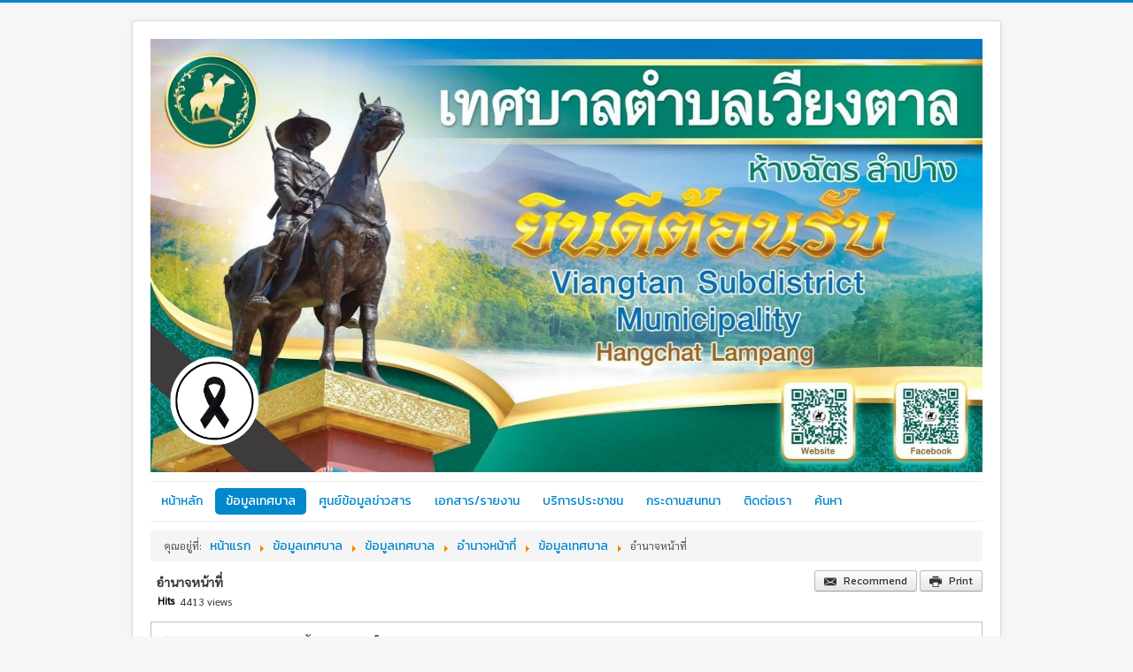

--- FILE ---
content_type: text/html; charset=utf-8
request_url: https://www.viangtan-sao.go.th/viangtan_new/index.php/municipality-detail/2020-11-03-03-44-44/authority
body_size: 11068
content:
<!DOCTYPE html>
<html lang="th-th" dir="ltr">
<head>
	<meta name="viewport" content="width=device-width, initial-scale=1.0" />
	<meta charset="utf-8" />
	<base href="https://www.viangtan-sao.go.th/viangtan_new/index.php/municipality-detail/2020-11-03-03-44-44/authority" />
	<meta name="keywords" content="เทศบาลตำบลเวียงตาล, เวียงตาล,อนุสาวรีย์เจ้าพ่อขุนตาน,พญาเบิก" />
	<meta name="author" content="Super User" />
	<meta name="description" content="เทศบาลตำบลเวียงตาล, เวียงตาล,อนุสาวรีย์เจ้าพ่อขุนตาน,พญาเบิก" />
	<meta name="generator" content="Joomla! - Open Source Content Management" />
	<title>ข้อมูลเทศบาล - อำนาจหน้าที่</title>
	<link href="https://www.viangtan-sao.go.th/viangtan_new/index.php/content_page/item/18-2020-11-04-06-38-26" rel="canonical" />
	<link href="/viangtan_new/templates/protostar/favicon.ico" rel="shortcut icon" type="image/vnd.microsoft.icon" />
	<link href="/viangtan_new/components/com_flexicontent/librairies/jquery/css/ui-lightness/jquery-ui-1.9.2.css" rel="stylesheet" />
	<link href="/viangtan_new/components/com_flexicontent/assets/css/flexicontent.css?f21c7049eae400c61f5a973941dbebe2" rel="stylesheet" />
	<link href="/viangtan_new/components/com_flexicontent/assets/css/j3x.css?f21c7049eae400c61f5a973941dbebe2" rel="stylesheet" />
	<link href="/viangtan_new/components/com_flexicontent/librairies/select2/select2.css?3.5.4" rel="stylesheet" />
	<link href="/viangtan_new/components/com_flexicontent/assets/css/fcvote.css?f21c7049eae400c61f5a973941dbebe2" rel="stylesheet" />
	<link href="/viangtan_new/components/com_flexicontent/librairies/bootstrap-toggle/css/bootstrap2-toggle.min.css" rel="stylesheet" />
	<link href="/viangtan_new/components/com_flexicontent/templates/First_article/css/item.css" rel="stylesheet" />
	<link href="/viangtan_new/components/com_flexicontent/assets/css/tabber.css?f21c7049eae400c61f5a973941dbebe2" rel="stylesheet" />
	<link href="/viangtan_new/media/com_jce/site/css/content.min.css?badb4208be409b1335b815dde676300e" rel="stylesheet" />
	<link href="/viangtan_new/templates/protostar/css/template.css?ffcf50ffc2d5d57fa219a5e60b650fef" rel="stylesheet" />
	<link href="https://fonts.googleapis.com/css?family=Sarabun" rel="stylesheet" />
	<link href="/viangtan_new/templates/protostar/css/user.css?ffcf50ffc2d5d57fa219a5e60b650fef" rel="stylesheet" />
	<link href="/viangtan_new/modules/mod_visitorcounter/css/visitorcounter.css" rel="stylesheet" />
	<style>

			/* This is via voting field parameter, please edit field configuration to override them */
			.voting-row div.fcvote.fcvote-box-main {
				line-height:24px!important;
			}
			.voting-row div.fcvote.fcvote-box-main > ul.fcvote_list {
				height:24px!important;
				width:120px!important;
			}
			.voting-row div.fcvote.fcvote-box-main > ul.fcvote_list > li.voting-links a,
			.voting-row div.fcvote.fcvote-box-main > ul.fcvote_list > li.current-rating {
				height:24px!important;
				line-height:24px!important;
			}
			.voting-row div.fcvote.fcvote-box-main > ul.fcvote_list,
			.voting-row div.fcvote.fcvote-box-main > ul.fcvote_list > li.voting-links a:hover,
			.voting-row div.fcvote.fcvote-box-main > ul.fcvote_list > li.current-rating {
				background-image:url(/viangtan_new/components/com_flexicontent/assets/images/star-medium.png)!important;
			}
			
			/* This is via voting field parameter, please edit field configuration to override them */
			.voting-row div.fcvote > ul.fcvote_list {
				height:24px!important;
				width:120px!important;
			}
			.voting-row div.fcvote > ul.fcvote_list > li.voting-links a,
			.voting-row div.fcvote > ul.fcvote_list > li.current-rating {
				height:24px!important;
				line-height:24px!important;
			}
			.voting-row div.fcvote > ul.fcvote_list,
			.voting-row div.fcvote > ul.fcvote_list > li.voting-links a:hover,
			.voting-row div.fcvote > ul.fcvote_list > li.current-rating {
				background-image:url(/viangtan_new/components/com_flexicontent/assets/images/star-medium.png)!important;
			}
			.voting-row div.fcvote ul.fcvote_list > .voting-links a.star1 { width: 20%!important; z-index: 6; }
.voting-row div.fcvote ul.fcvote_list > .voting-links a.star2 { width: 40%!important; z-index: 5; }
.voting-row div.fcvote ul.fcvote_list > .voting-links a.star3 { width: 60%!important; z-index: 4; }
.voting-row div.fcvote ul.fcvote_list > .voting-links a.star4 { width: 80%!important; z-index: 3; }
.voting-row div.fcvote ul.fcvote_list > .voting-links a.star5 { width: 100%!important; z-index: 2; }

	h1, h2, h3, h4, h5, h6, .site-title {
		font-family: 'Sarabun', sans-serif;
	}
	body.site {
		border-top: 3px solid #0088cc;
		background-color: #f4f6f7;
	}
	a {
		color: #0088cc;
	}
	.nav-list > .active > a,
	.nav-list > .active > a:hover,
	.dropdown-menu li > a:hover,
	.dropdown-menu .active > a,
	.dropdown-menu .active > a:hover,
	.nav-pills > .active > a,
	.nav-pills > .active > a:hover,
	.btn-primary {
		background: #0088cc;
	}
	</style>
	<script type="application/json" class="joomla-script-options new">{"csrf.token":"1b4ab2add2e5822b6c6661f90551f278","system.paths":{"root":"\/viangtan_new","base":"\/viangtan_new"},"joomla.jtext":{"FLEXI_FORM_IS_BEING_SUBMITTED":"Form is being submitted ...","FLEXI_LOADING":"loading","FLEXI_NOT_AN_IMAGE_FILE":"FLEXI_NOT_AN_IMAGE_FILE","FLEXI_IMAGE":"Image","FLEXI_LOADING_IMAGES":"FLEXI_LOADING_IMAGES","FLEXI_THUMBNAILS":"FLEXI_THUMBNAILS","FLEXI_NO_ITEMS_SELECTED":"FLEXI_NO_ITEMS_SELECTED","FLEXI_ARE_YOU_SURE":"FLEXI_ARE_YOU_SURE","FLEXI_APPLYING_FILTERING":"Applying Filtering","FLEXI_TYPE_TO_LIST":"... type to list","FLEXI_TYPE_TO_FILTER":" ... type to filter","FLEXI_UPDATING_CONTENTS":"Updating contents ...","FLEXI_YOUR_BROWSER_DOES_NOT_SUPPORT_AJAX":"Your browser does not support Ajax","FLEXI_ADDED_TO_YOUR_FAVOURITES":"Added to your favourites","FLEXI_YOU_NEED_TO_LOGIN":"You need to login to favour this item. It will be added to your personal Favourites list.","FLEXI_REMOVED_FROM_YOUR_FAVOURITES":"Removed from your favourites","FLEXI_USERS":"users","FLEXI_FAVOURE":"Add to favourites","FLEXI_REMOVE_FAVOURITE":"Remove from your favourites","FLEXI_FAVS_YOU_HAVE_SUBSCRIBED":"You have subscribed","FLEXI_FAVS_CLICK_TO_SUBSCRIBE":"Click to subscribe","FLEXI_TOTAL":"Total","FLEXI_PUBLISHED":"Published","FLEXI_UNPUBLISHED":"Unpublished","FLEXI_IN_PROGRESS":"In progress","FLEXI_PENDING":"Pending","FLEXI_TO_WRITE":"Draft","FLEXI_ARCHIVED":"Archived","FLEXI_TRASHED":"Trashed"}}</script>
	<script src="/viangtan_new/media/system/js/core.js?ffcf50ffc2d5d57fa219a5e60b650fef"></script>
	<script src="/viangtan_new/media/jui/js/jquery.min.js?ffcf50ffc2d5d57fa219a5e60b650fef"></script>
	<script src="/viangtan_new/media/jui/js/jquery-noconflict.js?ffcf50ffc2d5d57fa219a5e60b650fef"></script>
	<script src="/viangtan_new/media/jui/js/jquery-migrate.min.js?ffcf50ffc2d5d57fa219a5e60b650fef"></script>
	<script src="/viangtan_new/media/jui/js/jquery.ui.core.min.js?ffcf50ffc2d5d57fa219a5e60b650fef"></script>
	<script src="/viangtan_new/media/jui/js/jquery.ui.sortable.min.js?ffcf50ffc2d5d57fa219a5e60b650fef"></script>
	<script src="/viangtan_new/components/com_flexicontent/librairies/jquery/js/jquery-ui/jquery.ui.dialog.min.js"></script>
	<script src="/viangtan_new/components/com_flexicontent/librairies/jquery/js/jquery-ui/jquery.ui.menu.min.js"></script>
	<script src="/viangtan_new/components/com_flexicontent/librairies/jquery/js/jquery-ui/jquery.ui.autocomplete.min.js"></script>
	<script src="/viangtan_new/components/com_flexicontent/librairies/jquery/js/jquery-ui/jquery.ui.progressbar.min.js"></script>
	<script src="/viangtan_new/media/jui/js/bootstrap.min.js?ffcf50ffc2d5d57fa219a5e60b650fef"></script>
	<!--[if lte IE 11]><script src="/viangtan_new/media/system/js/polyfill.event.js?ffcf50ffc2d5d57fa219a5e60b650fef"></script><![endif]-->
	<!--[if lte IE 11]><script src="/viangtan_new/media/system/js/polyfill.classlist.js?ffcf50ffc2d5d57fa219a5e60b650fef"></script><![endif]-->
	<!--[if lte IE 11]><script src="/viangtan_new/media/system/js/polyfill.map.js?ffcf50ffc2d5d57fa219a5e60b650fef"></script><![endif]-->
	<script src="/viangtan_new/components/com_flexicontent/assets/js/flexi-lib.js?f21c7049eae400c61f5a973941dbebe2"></script>
	<script src="/viangtan_new/components/com_flexicontent/librairies/mousewheel/jquery.mousewheel.min.js"></script>
	<script src="/viangtan_new/components/com_flexicontent/librairies/select2/select2.min.js?3.5.4"></script>
	<script src="/viangtan_new/components/com_flexicontent/librairies/select2/select2.sortable.js?3.5.4"></script>
	<script src="/viangtan_new/components/com_flexicontent/librairies/select2/select2_locale_th.js?3.5.4"></script>
	<script src="/viangtan_new/components/com_flexicontent/assets/js/tmpl-common.js?f21c7049eae400c61f5a973941dbebe2"></script>
	<script src="/viangtan_new/components/com_flexicontent/assets/js/jquery-easing.js?f21c7049eae400c61f5a973941dbebe2"></script>
	<script src="/viangtan_new/components/com_flexicontent/assets/js/fcvote.js?f21c7049eae400c61f5a973941dbebe2"></script>
	<script src="/viangtan_new/components/com_flexicontent/librairies/bootstrap-toggle/js/bootstrap2-toggle.min.js"></script>
	<script src="/viangtan_new/components/com_flexicontent/assets/js/fcfav.js?f21c7049eae400c61f5a973941dbebe2"></script>
	<script src="/viangtan_new/components/com_flexicontent/assets/js/tabber-minimized.js?f21c7049eae400c61f5a973941dbebe2"></script>
	<script src="/viangtan_new/templates/protostar/js/template.js?ffcf50ffc2d5d57fa219a5e60b650fef"></script>
	<!--[if lt IE 9]><script src="/viangtan_new/media/jui/js/html5.js?ffcf50ffc2d5d57fa219a5e60b650fef"></script><![endif]-->
	<script>

				var jbase_url_fc = "https:\/\/www.viangtan-sao.go.th\/viangtan_new\/";
				var jroot_url_fc = "https:\/\/www.viangtan-sao.go.th\/viangtan_new\/";
				var jclient_path_fc = "\/viangtan_new";
			jQuery(function($){ initTooltips(); $("body").on("subform-row-add", initTooltips); function initTooltips (event, container) { container = container || document;$(container).find(".hasTooltip").tooltip({"html": true,"container": "body"});} });
					var fc_sef_lang = 'th-TH';
					var fc_root_uri = '/viangtan_new';
					var fc_base_uri = '/viangtan_new';
					var FC_URL_VARS = [];
				
					jQuery( document ).ready(function() {
						jQuery("body").prepend('\
							<div id="fc_filter_form_blocker" style="display: none;">\
								<div class="fc_blocker_overlay" style="background-color: rgba(0, 0, 0, 0.3);"></div>\
								<div class="fc_blocker_content" style="background-color: rgba(255, 255, 255, 1); color: rgba(0, 0, 0, 1);">\
									\
									<div class="fc_blocker_mssg" style="" >Applying Filtering</div>\
									<div class="fc_blocker_bar"><div style="background-color: rgba(0, 153, 255, 1);"></div></div>\
								</div>\
							</div>\
						');
					});
				
				if (typeof jQuery.fn.chosen == 'function') {
					jQuery.fn.chosen_fc = jQuery.fn.chosen;
					jQuery.fn.chosen = function(){
						var args = arguments;
						var result;
						jQuery(this).each(function() {
							if (jQuery(this).hasClass('use_select2_lib') || jQuery(this).hasClass('fc_no_js_attach')) return;
							result = jQuery(this).chosen_fc(args);
						});
						return result;
					};
				}
				
					jQuery(document).ready(function()
					{
						window.skip_select2_js = 0;
						fc_attachSelect2('body');
					});
				
					jQuery(document).ready(function(){
						jQuery('input.fc_checkboxtoggle').bootstrapToggle();
					});
				
		var fcfav_toggle_style = 2;
		var fcfav_status_info = 0;
		var fcfav_toggle_info = 1;
	 document.write('<style type="text/css">.fctabber{display:none;}<\/style>'); 
				var _fc_state_titles = { '1' : 'FLEXI_PUBLISHED' , '0' : 'FLEXI_UNPUBLISHED' , '-5' : 'FLEXI_IN_PROGRESS' , '-3' : 'FLEXI_PENDING' , '-4' : 'FLEXI_TO_WRITE' , '2' : 'FLEXI_ARCHIVED' , '-2' : 'FLEXI_TRASHED'};
			
		var fc_validateOnSubmitForm = 1;
	
	</script>
	<!--[if IE 8]>
				<link href="/viangtan_new/components/com_flexicontent/assets/css/ie8.css?f21c7049eae400c61f5a973941dbebe2" rel="stylesheet" />
				<![endif]-->
	<meta property="og:title" content="อำนาจหน้าที่" />
	<meta property="og:description" content=" อํานาจหน้าที่ของเทศบาล ตามพระราชบัญญัติเทศบาล พ.ศ.2496 แก้ไขเพิ่มเติม พ.ศ. 2543 กําหนดไว้แจ้งชัด ซึ่งอาจจําแนกที่มาของ อํานาจหน้าที่ดังกล่าวได้คือ 1.อํานาจหน้าที่ตามกฎหมายจัดตั้งเทศบาลกําหนดสามารถแบ่งแยกประเภทอํานาจหน้าที่ของเทศบาลไว้เป็น 2 ส่วน คือ หน้าที่บังคับหรือหน้าที่ที่ต้องปฏิบัติ และ ..." />

</head>
<body class="item-id-18 type-id-1 type-alias-article site com_flexicontent view-item no-layout no-task itemid-127">
	<!-- Body -->
	<div class="body" id="top">
		<div class="container">
			<!-- Header -->
			<header class="header" role="banner">
				<div class="header-inner clearfix">
					<a class="brand pull-left" href="/viangtan_new/">
						<img src="https://www.viangtan-sao.go.th/viangtan_new/images/welcome241068.jpg" alt="เทศบาลตำบลเวียงตาล ยินดีต้อนรับ" />											</a>
					<div class="header-search pull-right">
						
					</div>
				</div>
			</header>
							<nav class="navigation" role="navigation">
					<div class="navbar pull-left">
						<a class="btn btn-navbar collapsed" data-toggle="collapse" data-target=".nav-collapse">
							<span class="element-invisible">Toggle Navigation</span>
							<span class="icon-bar"></span>
							<span class="icon-bar"></span>
							<span class="icon-bar"></span>
						</a>
					</div>
					<div class="nav-collapse">
						<ul class="nav menu nav-pills mod-list">
<li class="item-101 default"><a href="/viangtan_new/index.php" >หน้าหลัก</a></li><li class="item-119 active deeper parent"><a href="#" >ข้อมูลเทศบาล</a><ul class="nav-child unstyled small"><li class="item-120 active deeper parent"><a href="#" >ข้อมูลเทศบาล</a><ul class="nav-child unstyled small"><li class="item-126"><a href="/viangtan_new/index.php/municipality-detail/2020-11-03-03-44-44/executive-mission" >คำแถลงนโยบาย</a></li><li class="item-122 deeper parent"><a href="/viangtan_new/index.php/municipality-detail/2020-11-03-03-44-44/general-detail" >ข้อมูลพื้นฐาน</a><ul class="nav-child unstyled small"><li class="item-553"><a href="/viangtan_new/index.php/municipality-detail/2020-11-03-03-44-44/general-detail/2023-06-27-06-12-15" >ข้อมูลผู้สูงอายุตำบลเวียงตาล</a></li></ul></li><li class="item-127 current active"><a href="/viangtan_new/index.php/municipality-detail/2020-11-03-03-44-44/authority" >อำนาจหน้าที่</a></li><li class="item-124"><a href="/viangtan_new/index.php/municipality-detail/2020-11-03-03-44-44/vision-mission" >วิสัยทัศน์/พันธกิจ </a></li><li class="item-125"><a href="/viangtan_new/index.php/municipality-detail/2020-11-03-03-44-44/logo" > ตราสัญลักษณ์</a></li><li class="item-149"><a href="/viangtan_new/index.php/municipality-detail/2020-11-03-03-44-44/2020-11-05-01-50-41" >เกียรติประวัติ</a></li><li class="item-296 deeper parent"><a href="#" >เวียงตาลเมืองน่าเที่ยว</a><ul class="nav-child unstyled small"><li class="item-297"><a href="/viangtan_new/index.php/municipality-detail/2020-11-03-03-44-44/2021-06-08-08-30-58/2021-06-08-08-36-43" >สถานที่ท่องเที่ยว</a></li><li class="item-299"><a href="/viangtan_new/index.php/municipality-detail/2020-11-03-03-44-44/2021-06-08-08-30-58/2021-06-14-06-06-19" >ปราชญ์ชาวบ้าน</a></li><li class="item-318"><a href="/viangtan_new/index.php/municipality-detail/2020-11-03-03-44-44/2021-06-08-08-30-58/2021-07-08-09-36-27" >ลานกีฬาตำบลเวียงตาล</a></li><li class="item-551"><a href="/viangtan_new/index.php/municipality-detail/2020-11-03-03-44-44/2021-06-08-08-30-58/2023-06-21-02-54-12" >ข้อมูลกลุ่มอาชีพ</a></li></ul></li><li class="item-256"><a href="/viangtan_new/index.php/municipality-detail/2020-11-03-03-44-44/2021-05-08-04-08-59" >นวัตกรรมท้องถิ่น</a></li></ul></li><li class="item-128 deeper parent"><a href="#" >บุคลากร </a><ul class="nav-child unstyled small"><li class="item-129"><a href="/viangtan_new/index.php/municipality-detail/personnel/organizational-structure" > โครงสร้างองค์กร</a></li><li class="item-446"><a href="/viangtan_new/index.php/municipality-detail/personnel/2022-06-07-05-23-57" >โครงสร้างส่วนราชการ</a></li><li class="item-131"><a href="/viangtan_new/index.php/municipality-detail/personnel/executive-team" >คณะผู้บริหาร</a></li><li class="item-133"><a href="/viangtan_new/index.php/municipality-detail/personnel/council-member" >สมาชิกสภาเทศบาล</a></li><li class="item-132"><a href="/viangtan_new/index.php/municipality-detail/personnel/head-of-government" >หัวหน้าส่วนราชการ</a></li><li class="item-134 deeper parent"><a href="#" >พนักงานเจ้าหน้าที่</a><ul class="nav-child unstyled small"><li class="item-238"><a href="/viangtan_new/index.php/municipality-detail/personnel/competent/2021-05-06-04-08-25" >สำนักปลัดเทศบาล</a></li><li class="item-239"><a href="/viangtan_new/index.php/municipality-detail/personnel/competent/2021-05-06-04-09-17" >กองคลัง</a></li><li class="item-240"><a href="/viangtan_new/index.php/municipality-detail/personnel/competent/2021-05-06-04-09-53" >กองช่าง</a></li><li class="item-241"><a href="/viangtan_new/index.php/municipality-detail/personnel/competent/2021-05-06-04-10-26" >กองการศึกษา</a></li><li class="item-516"><a href="/viangtan_new/index.php/municipality-detail/personnel/competent/2021-05-06-04-08-26" >หน่วยตรวจสอบภายใน</a></li></ul></li></ul></li><li class="item-179 deeper parent"><a href="#" >ยุทธศาสตร์/แผนงาน</a><ul class="nav-child unstyled small"><li class="item-261 deeper parent"><a href="#" >งานยุทธศาสตร์และงบประมาณ</a><ul class="nav-child unstyled small"><li class="item-185"><a href="/viangtan_new/index.php/municipality-detail/2020-11-10-07-35-39/2021-05-09-08-50-06/2020-11-10-07-42-14" >เทศบัญญัติงบประมาณรายจ่ายประจำปี</a></li><li class="item-263"><a href="/viangtan_new/index.php/municipality-detail/2020-11-10-07-35-39/2021-05-09-08-50-06/2021-05-09-09-01-15" >แผนการดำเนินงาน</a></li><li class="item-264"><a href="/viangtan_new/index.php/municipality-detail/2020-11-10-07-35-39/2021-05-09-08-50-06/2021-05-09-09-01-46" >โอน/แก้ไข เปลี่ยนแปลง คำชี้แจงงบประมาณรายจ่ายประจำปี</a></li><li class="item-265"><a href="/viangtan_new/index.php/municipality-detail/2020-11-10-07-35-39/2021-05-09-08-50-06/2021-05-09-09-02-17" >การติดตามและประเมินผลแผนพัฒนาท้องถิ่น</a></li><li class="item-262"><a href="/viangtan_new/index.php/municipality-detail/2020-11-10-07-35-39/2021-05-09-08-50-06/2021-05-09-09-00-11" >แผนพัฒนาท้องถิ่น</a></li></ul></li></ul></li><li class="item-266 deeper parent"><a href="/viangtan_new/index.php/municipality-detail/2021-05-09-10-20-17" >งานการเจ้าหน้าที่</a><ul class="nav-child unstyled small"><li class="item-183"><a href="/viangtan_new/index.php/municipality-detail/2021-05-09-10-20-17/2020-11-10-07-40-46" >แผนอัตรากำลัง</a></li><li class="item-186"><a href="/viangtan_new/index.php/municipality-detail/2021-05-09-10-20-17/2020-11-10-07-43-02" >แผนพัฒนาบุคลากร</a></li><li class="item-198"><a href="/viangtan_new/index.php/municipality-detail/2021-05-09-10-20-17/2020-11-12-01-20-39" >มาตรการส่งเสริมคุณธรรมฯ</a></li><li class="item-532"><a href="/viangtan_new/index.php/municipality-detail/2021-05-09-10-20-17/2020-11-12-01-20-41" >หลักเกณฑ์การบริหารและพัฒนาทรัพยากรบุคคล</a></li></ul></li></ul></li><li class="item-148 deeper parent"><a href="/viangtan_new/index.php/news-event" >ศูนย์ข้อมูลข่าวสาร</a><ul class="nav-child unstyled small"><li class="item-200"><a href="/viangtan_new/index.php/news-event/2020-11-12-01-22-27" >ประกาศ/คำสั่ง</a></li><li class="item-136 deeper parent"><a href="#" >ข่าวจัดซื้อจัดจ้าง</a><ul class="nav-child unstyled small"><li class="item-177"><a href="/viangtan_new/index.php/news-event/buy-news/2020-11-10-07-26-08" >ข่าวประกวดราคา/จัดซื้อจัดจ้าง</a></li><li class="item-137"><a href="/viangtan_new/index.php/news-event/buy-news/buy-result" >ผลการจัดซื้อจัดจ้าง</a></li><li class="item-288"><a href="/viangtan_new/index.php/news-event/buy-news/2021-06-02-06-43-21" >แผนการจัดซื้อจัดจ้าง/แผนจัดหาพัสดุ</a></li></ul></li><li class="item-267"><a href="/viangtan_new/index.php/news-event/2021-05-09-11-13-58" >คู่มือปฏิบัติงาน</a></li><li class="item-252"><a href="/viangtan_new/index.php/news-event/2021-05-07-11-42-13" >เทศบัญญัติตำบล</a></li><li class="item-295"><a href="/viangtan_new/index.php/news-event/km1" >การจัดการองค์ความรู้(KM)</a></li></ul></li><li class="item-188 deeper parent"><a href="#" >เอกสาร/รายงาน</a><ul class="nav-child unstyled small"><li class="item-595"><a href="/viangtan_new/index.php/2020-11-12-01-02-05/2023-09-08-02-17-09" >แผนป้องกันและบรรเทาสาธารณภัย</a></li><li class="item-273"><a href="/viangtan_new/index.php/2020-11-12-01-02-05/2021-05-12-07-24-33" >แผนป้องกันและปราบปรามการทุจริต</a></li><li class="item-272"><a href="/viangtan_new/index.php/2020-11-12-01-02-05/2021-05-12-07-09-48" >การประเมินความเสี่ยงการทุจริตประจำปี</a></li><li class="item-430"><a href="/viangtan_new/index.php/2020-11-12-01-02-05/2022-04-21-09-38-34" >รายงานการประชุมสัญจร</a></li><li class="item-193 deeper parent"><a href="#" >กิจการสภา</a><ul class="nav-child unstyled small"><li class="item-694"><a href="/viangtan_new/index.php/2020-11-12-01-02-05/2020-11-12-01-12-33/2020-11-12-01-14-40" >ข่าวสารสภาเทศบาล</a></li><li class="item-194"><a href="/viangtan_new/index.php/2020-11-12-01-02-05/2020-11-12-01-12-33/2020-11-12-01-14-38" >กำหนดเรียกประชุมสภา</a></li><li class="item-243"><a href="/viangtan_new/index.php/2020-11-12-01-02-05/2020-11-12-01-12-33/2021-05-06-12-16-18" >กำหนดสมัยประชุมสภา</a></li><li class="item-244"><a href="/viangtan_new/index.php/2020-11-12-01-02-05/2020-11-12-01-12-33/2021-05-06-12-16-59" >รายงานการประชุมสภา</a></li><li class="item-276"><a href="/viangtan_new/index.php/2020-11-12-01-02-05/2020-11-12-01-12-33/2021-05-14-07-10-34" >ประกาศ/คำสั่งกิจการสภา</a></li><li class="item-510"><a href="/viangtan_new/index.php/2020-11-12-01-02-05/2020-11-12-01-12-33/2020-11-12-01-14-39" >เอกสารปฏิบัติงานสภาเทศบาล</a></li></ul></li><li class="item-191 deeper parent"><a href="#" >รายงานอื่นๆ</a><ul class="nav-child unstyled small"><li class="item-195"><a href="/viangtan_new/index.php/2020-11-12-01-02-05/2020-11-12-01-10-27/2020-11-12-01-15-14" >รายงานทางการเงิน</a></li><li class="item-190"><a href="/viangtan_new/index.php/2020-11-12-01-02-05/2020-11-12-01-10-27/2020-11-12-01-09-40" >รายงานผลการดำเนินงานประจำปี</a></li><li class="item-253"><a href="/viangtan_new/index.php/2020-11-12-01-02-05/2020-11-12-01-10-27/2021-05-07-12-34-59" >สถิติการให้บริการประชาชน</a></li><li class="item-268"><a href="/viangtan_new/index.php/2020-11-12-01-02-05/2020-11-12-01-10-27/2021-05-09-11-24-15" >สรุปผลการดำเนินงานรับเรื่องร้องเรียนการทุจริต</a></li><li class="item-324"><a href="/viangtan_new/index.php/2020-11-12-01-02-05/2020-11-12-01-10-27/ita" >รายงานผล ITA ประจำปี</a></li><li class="item-259"><a href="/viangtan_new/index.php/2020-11-12-01-02-05/2020-11-12-01-10-27/2021-05-08-11-03-49" >ผลการดำเนินงานประจำปี</a></li><li class="item-589"><a href="/viangtan_new/index.php/2020-11-12-01-02-05/2020-11-12-01-10-27/2020-11-05-01-50-42" >รายงาน/เอกสาร หน่วยตรวจสอบภายใน</a></li><li class="item-692"><a href="/viangtan_new/index.php/2020-11-12-01-02-05/2020-11-12-01-10-27/2024-03-11-08-48-53" >รายงานผลการดำเนินการเพื่อจัดการความเสี่ยงการทุจริตและประพฤติมิชอบ ประจำปี</a></li><li class="item-693"><a href="/viangtan_new/index.php/2020-11-12-01-02-05/2020-11-12-01-10-27/2024-03-11-09-14-15" >รายงานผลการดำเนินการป้องกันการทุจริตประจำปี</a></li><li class="item-714"><a href="/viangtan_new/index.php/2020-11-12-01-02-05/2020-11-12-01-10-27/2025-02-27-06-14-21" >รายงานการป้องกันการทุจริต</a></li></ul></li><li class="item-637"><a href="/viangtan_new/index.php/2020-11-12-01-02-05/no-gift-policy" >รายงานผลตามนโยบาย No Gift Policy จากการปฏิบัติหน้าที่</a></li><li class="item-638"><a href="/viangtan_new/index.php/2020-11-12-01-02-05/2024-02-16-02-18-45" >แบบสรุปรายงานการรับทรัพย์สินหรือประโยชน์อื่นใดอันอาจคำนวณเป็นเงินได้</a></li><li class="item-639"><a href="/viangtan_new/index.php/2020-11-12-01-02-05/2024-02-16-03-01-50" >ข้อมูลสถิติการให้บริการ ของเทศบาลตำบลเวียงตาล</a></li></ul></li><li class="item-249 deeper parent"><a href="#" >บริการประชาชน</a><ul class="nav-child unstyled small"><li class="item-248"><a href="/viangtan_new/index.php/2021-05-06-12-58-02/e-service" >e-Service</a></li><li class="item-192 deeper parent"><a href="/viangtan_new/index.php/2021-05-06-12-58-02/2020-11-12-01-11-03" >คู่มือประชาชน</a><ul class="nav-child unstyled small"><li class="item-713"><a href="/viangtan_new/index.php/2021-05-06-12-58-02/2020-11-12-01-11-03/2024-10-07-06-50-02" >คู่มือประชาชน สำนักปลัด</a></li></ul></li><li class="item-545"><a href="/viangtan_new/index.php/2021-05-06-12-58-02/2023-04-10-07-40-28" >เอกสารเกี่ยวกับการจัดเก็บขยะมูลฝอยเทศบาลตำบลเวียงตาล</a></li><li class="item-625"><a href="/viangtan_new/index.php/2021-05-06-12-58-02/2023-12-15-03-33-24" >ซ่อมแซมระบบไฟฟ้าแสงสว่าง</a></li><li class="item-719"><a href="/viangtan_new/index.php/2021-05-06-12-58-02/2025-03-29-05-30-50" >เอกสารการเลือกตั้ง</a></li></ul></li><li class="item-681"><a href="/viangtan_new/index.php/2024-02-22-08-39-18" >กระดานสนทนา</a></li><li class="item-139 deeper parent"><a href="#" >ติดต่อเรา</a><ul class="nav-child unstyled small"><li class="item-247"><a href="/viangtan_new/index.php/contact-us/2021-05-06-12-43-36" >แผนผังเว็บไซด์</a></li><li class="item-258"><a href="/viangtan_new/index.php/contact-us/2021-05-08-04-55-08" >หมายเลขโทรศัพท์ติดต่อส่วนงานต่างๆ</a></li><li class="item-140"><a href="/viangtan_new/index.php/contact-us/lwoyd-ko" >แผนที่ตั้งสำนักงานเทศบาล</a></li><li class="item-150"><a href="/viangtan_new/index.php/contact-us/2020-11-05-01-58-11" >ติดต่อเทศบาล</a></li></ul></li><li class="item-534"><a href="/viangtan_new/index.php/2023-02-15-04-05-10" >ค้นหา</a></li></ul>

					</div>
				</nav>
								<div class="moduletable">
						<div aria-label="Breadcrumbs" role="navigation">
	<ul itemscope itemtype="https://schema.org/BreadcrumbList" class="breadcrumb">
					<li>
				คุณอยู่ที่: &#160;
			</li>
		
						<li itemprop="itemListElement" itemscope itemtype="https://schema.org/ListItem">
											<a itemprop="item" href="/viangtan_new/index.php" class="pathway"><span itemprop="name">หน้าแรก</span></a>
					
											<span class="divider">
							<img src="/viangtan_new/media/system/images/arrow.png" alt="" />						</span>
										<meta itemprop="position" content="1">
				</li>
							<li itemprop="itemListElement" itemscope itemtype="https://schema.org/ListItem">
											<a itemprop="item" href="#" class="pathway"><span itemprop="name">ข้อมูลเทศบาล</span></a>
					
											<span class="divider">
							<img src="/viangtan_new/media/system/images/arrow.png" alt="" />						</span>
										<meta itemprop="position" content="2">
				</li>
							<li itemprop="itemListElement" itemscope itemtype="https://schema.org/ListItem">
											<a itemprop="item" href="#" class="pathway"><span itemprop="name">ข้อมูลเทศบาล</span></a>
					
											<span class="divider">
							<img src="/viangtan_new/media/system/images/arrow.png" alt="" />						</span>
										<meta itemprop="position" content="3">
				</li>
							<li itemprop="itemListElement" itemscope itemtype="https://schema.org/ListItem">
											<a itemprop="item" href="/viangtan_new/index.php/municipality-detail/2020-11-03-03-44-44/authority" class="pathway"><span itemprop="name">อำนาจหน้าที่</span></a>
					
											<span class="divider">
							<img src="/viangtan_new/media/system/images/arrow.png" alt="" />						</span>
										<meta itemprop="position" content="4">
				</li>
							<li itemprop="itemListElement" itemscope itemtype="https://schema.org/ListItem">
											<a itemprop="item" href="/viangtan_new/index.php/content_page/19-2020-11-04-06-35-27" class="pathway"><span itemprop="name">ข้อมูลเทศบาล</span></a>
					
											<span class="divider">
							<img src="/viangtan_new/media/system/images/arrow.png" alt="" />						</span>
										<meta itemprop="position" content="5">
				</li>
							<li itemprop="itemListElement" itemscope itemtype="https://schema.org/ListItem" class="active">
					<span itemprop="name">
						อำนาจหน้าที่					</span>
					<meta itemprop="position" content="6">
				</li>
				</ul>
</div>
		</div>
	
			<div class="row-fluid">
								<main id="content" role="main" class="span12">
					<!-- Begin Content -->
					
					<div id="system-message-container">
	</div>

					<div id="flexicontent" class="flexicontent fc-item-block news fcitems fcitem18 fctype1 fcmaincat19 menuitem127 " itemscope itemtype="http://schema.org/Article">
	
		
  	
		
				
				
			<!-- BOF buttons -->
						<div class="buttons">
								  <a href="/viangtan_new/index.php/component/mailto/?tmpl=component&amp;link=520748ba393ce93cfa08d72d6778ef621c860264" class="fc_mailbutton btn btn-small hasTooltip" data-placement="top" title="&lt;strong&gt;Recommend&lt;/strong&gt;&lt;br /&gt;Recommend this page" onclick=" window.open(this.href,'win2','left=50,width='+((screen.width-100) > 800 ? 800 : (screen.width-100))+',top=20,height='+((screen.width-160) > 800 ? 800 : (screen.width-160))+',menubar=yes,resizable=yes'); return false; " rel="nofollow"><i class="icon-envelope fcIconPadRight"></i>Recommend</a> 				  <a href="/viangtan_new/index.php/municipality-detail/2020-11-03-03-44-44/authority?pop=1&amp;tmpl=component&amp;print=1" class="fc_printbutton btn btn-small hasTooltip" data-placement="top" title="&lt;strong&gt;Print&lt;/strong&gt;&lt;br /&gt;Print this page" onclick=" window.open(this.href,'win2','status=no,toolbar=no,scrollbars=yes,titlebar=no,menubar=no,resizable=yes,left=50,width='+(screen.width-100)+',top=20,height='+(screen.height-160)+',directories=no,location=no'); return false; " rel="nofollow"><i class="icon-print fcIconPadRight"></i>Print</a> 																			</div>
						<!-- EOF buttons -->
			
				
		
		
		
		
	
			<!-- BOF item title -->
		<h2 class="contentheading">
			<span class="fc_item_title" itemprop="name">
			อำนาจหน้าที่			</span>
		</h2>
		<!-- EOF item title -->
		
	
  

			<!-- BOF slideshow_top block -->
		<div class="flexi lineinfo slideshow_top ">
						<div class="flexi element field_hits">
								<span class="flexi label field_hits">Hits</span>
								<div class="field_hits">4413 views</div>
			</div>
					</div>
		<!-- EOF slideshow_top block -->
	

		
	
		
	
		
	
	
	<div class="fcclear"></div>
	
		
		
	
	<div class="fcclear"></div>
	
	
			<!-- BOF image/top row -->
		<div class="flexi topblock ">  <!-- NOTE: image block is inside top block ... -->
			
						
							<!-- BOF top block -->
								<div class="flexi infoblock twocols">
					<ul class="flexi">
												<li class="flexi lvbox field_created">
							<div>
																<span class="flexi label field_created">Created</span>
																<div class="flexi value field_created">วันพุธ, 04 พฤศจิกายน 2563
		<meta itemprop="dateCreated" content="2020-11-04 06:36:07">
	</div>
							</div>
						</li>
											</ul>
				</div>
				<!-- EOF top block -->
						
		</div>
		<!-- EOF image/top row -->
		
	
	<div class="fcclear"></div>
	
	
			<!-- BOF description -->
		<div class="description ">
										<div class="desc-content field_text"><h3>อํานาจหน้าที่ของเทศบาล ตามพระราชบัญญัติเทศบาล พ.ศ.2496 แก้ไขเพิ่มเติม พ.ศ. 2543 กําหนดไว้แจ้งชัด </h3>
<h4><img src="/viangtan_new/images/Viangtan.png" width="400" /></h4>
<h4>ซึ่งอาจจําแนกที่มาของ อํานาจหน้าที่ดังกล่าวได้คือ  </h4>
<p>1.อํานาจหน้าที่ตามกฎหมายจัดตั้งเทศบาลกําหนดสามารถแบ่งแยกประเภทอํานาจหน้าที่ของเทศบาลไว้เป็น 2 ส่วน คือ หน้าที่บังคับหรือหน้าที่ที่ต้องปฏิบัติ และ อํานาจหน้าที่ ที่เลือกปฏิบัติ ทั้งยังได้กําหนดอํานาจหน้าที่ของเทศบาลในฐานะต่างๆ ดังนี้ 1.1 หน้าที่บังคับหรือหน้าที่ที่จะต้องปฏิบัติ มาตรา 50 ,53 และ 56</p>
<p>มาตรา 52* (ยกเลิกทั้งมาตรา)</p>
<p>มาตรา 53** ภายใต้บังคับแห่งกฎหมาย เทศบาลเมือง มีหน้าที่ต้องทำในเขตเทศบาล ดังต่อไปนี้</p>
<p>(1) กิจการตามที่ระบุไว้ในมาตรา ๕๐</p>
<p>(2) ให้มีน้ำสะอาดหรือการประปา</p>
<p>(3) ให้มีโรงฆ่าสัตว์</p>
<p>(4) ให้มีและบำรุงสถานที่ทำการพิทักษ์และรักษาคนเจ็บไข้</p>
<p>(5) ให้มีและบำรุงทางระบายน้ำ</p>
<p>(6) ให้มีและบำรุงส้วมสาธารณะ</p>
<p>(7) ให้มีและบำรุงการไฟฟ้า หรือแสงสว่างโดยวิธีอื่น</p>
<p>(8) ให้มีการดำเนินกิจการโรงรับจำนำหรือสถานสินเชื่อท้องถิ่น</p>
<p> </p>
<p>มาตรา 54* ภายใต้บังคับแห่งกฎหมาย เทศบาลเมือง อาจจัดทำกิจการใด ๆ ในเขตเทศบาล ดังต่อไปนี้</p>
<p>(1) ให้มีตลาด ท่าเทียบเรือและท่าข้าม</p>
<p>(2) ให้มีสุสานและฌาปนสถาน</p>
<p>(3) บำรุงและส่งเสริมการทำมาหากินของราษฎร</p>
<p>(4) ให้มีและบำรุงการสงเคราะห์มารดาและเด็ก</p>
<p>(5) ให้มีและบำรุงโรงพยาบาล</p>
<p>(6) ให้มีการสาธารณูปการ</p>
<p>(7) จัดทำกิจการซึ่งจำเป็นเพื่อการสาธารณสุข</p>
<p>(8) จัดตั้งและบำรุงโรงเรียนอาชีวศึกษา</p>
<p>(9) ให้มีและบำรุงสถานที่สำหรับการกีฬาและพลศึกษา</p>
<p>(10) ให้มีและบำรุงสวนสาธารณะ สวนสัตว์ และสถานที่พักผ่อนหย่อนใจ</p>
<p>(11) ปรับปรุงแหล่งเสื่อมโทรม และรักษาความสะอาดเรียบร้อยของท้องถิ่น</p>
<p>(12) เทศพาณิชย์</p>
<p> </p>
<p>มาตรา 60* เทศบาลมีอำนาจตราเทศบัญญัติโดยไม่ขัดหรือแย้งต่อกฎหมายในกรณีดังต่อไปนี้</p>
<p>(1) เพื่อปฏิบัติการให้เป็นไปตามหน้าที่ของเทศบาลที่กำหนดไว้ในพระราชบัญญัตินี้</p>
<p>(2) เมื่อมีกฎหมายบัญญัติให้เทศบาลตราเทศบัญญัติ หรือให้มีอำนาจตราเทศบัญญัติ</p>
<p>*****ในเทศบัญญัตินั้น จะกำหนดโทษปรับผู้ละเมิดเทศบัญญัติ หรือให้มีอำนาจตราเทศบัญญัติ</p>
<p> </p>
<ol start="2">
<li>อำนาจหน้าที่ตามกฎหมายเฉพาะอื่น ๆกำหนด</li>
</ol>
<p>นอกจากอำนาจหน้าที่ตามพระราชบัญญัติเทศบาล พ.ศ.2496 กำหนดไว้แล้วยังมีกฎหมายเฉพาะอื่นๆ กำหนดให้เทศบาลมีอำนาจ หน้าที่ดำเนินกิจการให้เป็นไปตามกฎหมายนั้นๆอีกเป็นจำนวนมาก เช่น</p>
<p> </p>
<p>– พระราชบัญญัติป้องกันภยันตราย อันเกิดแก่การเล่นมหรสพ พ.ศ.2464</p>
<p>– พระราชบัญญัติภาษีโรงเรือนและที่ดิน พ.ศ.2534</p>
<p>– พระราชบัญญัติสาธารณสุข พ.ศ.2535</p>
<p>– พระราชบัญญัติควบคุมการใช้อุจจาระทำปุ๋ย พ.ศ.2490</p>
<p>– พระราชบัญญัติควบคุมการโฆษณา โดยใช้เครื่องขยายเสียง พ.ศ.2493</p>
<p>– พระราชบัญญัติป้องกันและระงับอัคคีภัย พ.ศ.2495</p>
<p>– พระราชบัญญัติป้องกันโรคพิษสุนัขบ้า พ.ศ.2535</p>
<p>– พระราชบัญญัติการทะเบียนราษฎร พ.ศ.2534</p>
<p>– พระราชบัญญัติควบคุมการฆ่าและจำหน่ายเนื้อสัตว์ พ.ศ.2535</p>
<p>– พระราชบัญญัติรักษาความสะอาดและความเป็นระเบียบเรียบร้อยของบ้านเมือง พ.ศ.2535</p>
<p>– พระราชบัญญัติจัดระเบียบการจอดยานยนต์ในเขตเทศบาลและสุขาภิบาล พ.ศ.2503</p>
<p>– พระราชบัญญัติภาษีบำรุงท้องที่ พ.ศ.2508</p>
<p>– พระราชบัญญัติภาษีป้าย พ.ศ.2510</p>
<p>– พระราชบัญญัติการผังเมือง พ.ศ.2518</p>
<p>– พระราชบัญญัติควบคุมอาหาร พ.ศ.2522</p>
<p>– พระราชบัญญัติโรคติดต่อ พ.ศ.2523</p>
<p>– พระราชบัญญัติประถมศึกษา พ.ศ.2523</p>
<p>– พระราชบัญญัติรักษาคลองประปา พ.ศ.2526</p>
<p>– พระราชบัญญัติสุสานและณาปนสถาน พ.ศ.2528</p>
<p>– ประกาศของคณะปฏิวัติ ฉบับที่ 44 ลงวันที่ 11 มกราคม 2502</p>
<p>– ประกาศของคณะปฏิวัติ ฉบับที่ 68 ลงวันที่ 3 กุมภาพันธ์ 2515 (กฎหมายว่าด้วยการควบคุมการจอดเรือในแม่น้ำลำคลอง)</p>
<p>– ประกาศของคณะปฏิวัติ ฉบับที่ 295 ลงวันที่ 28 พฤศจิกายน 2515 (กฎหมายว่าด้วยทางหลวง)</p>
<p>– ประมวลกฎหมายที่ดิน (ซึ่งได้รับมอบหมายให้ดูแลรักษาที่สาธารณสมบัติของแผ่นดินประเภทที่รกร้างว่างเปล่า</p>
<p>ตามคำสั่ง กระทรวงมหาดไทยที่ 890/2498</p> </div>
					</div>
		<!-- EOF description -->
		
	
	<div class="fcclear"></div>
	
	
		
	
	<div class="fcclear"></div>
	
	
		
		
	
	<div class="fcclear"></div>
	
	
		
	
		
	
	
	
		
	
	
		
	
</div>
					<div class="clearfix"></div>
					
					<!-- End Content -->
				</main>
							</div>
		</div>
	</div>
	<!-- Footer -->
	<footer class="footer" role="contentinfo">
		<div class="container">
			<hr />
			

<div class="custom"  >
	<div>
<table style="border: 1px solid #1cb53d; margin-left: auto; margin-right: auto;">
<tbody>
<tr>
<td>
<div class="footer1">&nbsp;</div>
</td>
<td>
<p style="text-align: center;"><iframe src="https://www.google.com/maps/embed?pb=!1m18!1m12!1m3!1d3787.620232774832!2d99.3235106153064!3d18.31896748008892!2m3!1f0!2f0!3f0!3m2!1i1024!2i768!4f13.1!3m3!1m2!1s0x30d9657bf5e655e3%3A0x645856a1c82a2dfd!2z4LmA4LiX4Lio4Lia4Liy4Lil4LiV4Liz4Lia4Lil4LmA4Lin4Li14Lii4LiH4LiV4Liy4Lil!5e0!3m2!1sth!2sth!4v1620901650986!5m2!1sth!2sth" width="1100" height="300" style="border: 0;" allowfullscreen="allowfullscreen" loading="lazy"></iframe></p>
</td>
</tr>
<tr style="text-align: center;">
<td colspan="2">ลิขสิทธิ์ © 2565 เทศบาลตำบลเวียงตาล ยินดีต้อนรับ. สงวนลิขสิทธิ์.&nbsp;</td>
</tr>
<tr style="text-align: center;">
<td colspan="2">เลขที่ 352/3 หมู่ที่4 ตำบลเวียงตาล อำเภอห้างฉัตร จังหวัดลำปาง 52190 โทร. 0 5433 8675&nbsp; Fax 0 5426 9027&nbsp;</td>
</tr>
<tr style="text-align: center;">
<td colspan="2">&nbsp;Email. <a href="mailto:Viangtan@viangtan-sao.go.th/">Viangtan@viangtan-sao.go.th/</a>&nbsp;<a href="mailto:saraban-viangtan@lgo.mail.go.th" target="_blank">saraban-viangtan@lgo.mail.go.<wbr />th</a></td>
</tr>
</tbody>
</table>
</div>
<div class="footer1"><a href="http://www.gnu.org/licenses/gpl-2.0.html" style="background-color: inherit; font-family: inherit; font-size: 1rem;">.</a></div></div>
<div class="visitorcounter ">
            <p>
                                                    Today 31                                                                                                Yesterday 140                                                                                                Week 31                                                                                                Month 3759                                                                                                All 58639                    </p>
                                <p class="whoisonline">
            Currently are 7&#160;guests and no members online        </p>
                        <p class="small">
            <a href="https://kubik-rubik.de/" target="_blank" title="Kubik-Rubik Joomla! Extensions - Qualitative and reliable extensions for Joomla!">Kubik-Rubik Joomla! Extensions</a>
        </p>
    </div>

			<p class="pull-right">
				<a href="#top" id="back-top">
					Back to Top				</a>
			</p>
			<p>
				&copy; 2026 เทศบาลตำบลเวียงตาล ยินดีต้อนรับ			</p>
		</div>
	</footer>
	



      
      <div id='fb-root'></div>
      
<script>
  window.fbAsyncInit = function() {
    FB.init({
      xfbml            : true,
      version          : 'v3.2'
    });
  };

  (function(d, s, id) {
  var js, fjs = d.getElementsByTagName(s)[0];
  if (d.getElementById(id)) return;
  js = d.createElement(s); js.id = id;
  js.src = 'https://connect.facebook.net/en_US/sdk/xfbml.customerchat.js';
  fjs.parentNode.insertBefore(js, fjs);
}(document, 'script', 'facebook-jssdk'));</script>

<div class='fb-customerchat'
  attribution=setup_tool
  page_id='342530222511651'
  logged_in_greeting='สวัสดีครับมีอะไรให้ช่วยเหลือมั้ยครับ แจ้งได้เลย'
    logged_out_greeting='ขอขอบคุณ เรายินดีที่ท่านติดต่อมา'>
</div>


</body>
</html>


--- FILE ---
content_type: text/css
request_url: https://www.viangtan-sao.go.th/viangtan_new/components/com_flexicontent/templates/First_article/css/item.css
body_size: 1633
content:
body #flexicontent .flexi.label,
body #flexicontent .desc-title.label {
	background-color: rgba(255,255,255,0);
	color: #000000;
	border-radius: 0px;
}
.news.fc-item-block .fcitem_title_box {
	display: block;
	background: inherit;
	margin: 0;
	padding: 6px;
}
.news.fc-item-block .fcitem_title,
.news.fc-item-block .fcitem_title a {
	color: inherit;
	font-size: inherit;
	background-color: transparent;
	line-height: 1.2em;
	width: 100%;
	display: inline-block;
}
.news.fc-item-block .fcitem_title {
	text-shadow: 1px 1px 1px black;
	height: 2.4em;
	display: table-cell;
	vertical-align: middle;
	padding: 1px 4px;
	margin: 2px 0px;
	font-size: 120%;
}
.news.fc-item-block .fcitem_title a {
	text-decoration: none;
	-webkit-transition: all 0.4s;
	transition: all 0.4s;
}
.news.fc-item-block .fcitem_title:hover a,
.news.fc-item-block .fcitem_title a:hover {
	cursor: pointer;
	text-shadow: 1px 1px 3px black;
}
.news.fc-item-block .fc_overlayed .fcitem_title a {
	text-shadow: 1px 1px 1px black;
}
.iteminfo .createdline,
.iteminfo .modifiedline {
	font-size: 90%;
	display: block;
}
.iteminfo .createdby,
.iteminfo .modifiedby {
	font-size: 90%;
	font-weight: normal;
	display: inline-block;
}
.iteminfo .created,
.iteminfo .modified {
	font-size: 90%;
	font-weight: bold;
	display: inline-block;
}
.itemactions,
.iteminfo,
.itemadditionnal,
.description {
	margin: 1em 0 1em 0;
}
.iteminfo {
	margin: 1em 0 1em 0.4em;
}
.description {
	clear: both;
}
.itemactions span {
	margin: 0 0 0.5em;
}
.itemactions .voting,
.itemactions .favourites {
	margin-right: 32px;
	float: left;
}
.itemadditionnal span {
	margin: 0 0 0.3em;
}
.itemadditionnal .categories {
	display: block;
}
.itemadditionnal .tags {
	display: block;
}
.customblock {
	width: 98% !important;
	padding: 2px 1% !important;
	margin: 8px 0px !important;
	display: block;
	float: left;
	border: 1px solid #dddddd;
	border-radius: 4px;
}
.customblock .element {
	max-width: 100% !important;
	min-width: 50% !important;
	padding: 3px 0% 3px 0% !important;
	margin: 0% !important;
	display: block;
	float: left;
	border-width: 0%;
}
.customblock .element.singlecol {
	width: 100% !important;
	padding: 0% !important;
}
.customblock .element.doublecol {
	width: 48% !important;
	overflow: hidden;
}
.customblock .flexi.value.nolabel {
	width: 100% !important;
}
.news.fc-item-block .table.fc-tbl-featured {
	border-collapse: separate;
	border-spacing: 2px;
	border: 0px solid grey;
	width: 100%;
	max-width: 1200px;
	background-color: #b46410;
	color: #ffffff;
	font-size: 12px;
}
.news.fc-item-block .table.fc-tbl-featured th,
.news.fc-item-block .table.fc-tbl-featured td {
	border: 0px solid grey;
}
.news.fc-item-block .table.fc-tbl-featured th {
	font-weight: normal;
	font-size: 120%;
	text-transform: capitalize;
}
.news.fc-item-block .table.fc-tbl-featured td {
	font-weight: normal;
	font-size: 140%;
	padding: 8px;
}
.news.fc-item-block .table.fc-tbl-featured td.fc-tbl-row-title {
	vertical-align: middle;
}
@media only screen and (max-width: 767px) {
	.news.fc-item-block .table.fc-tbl-featured th {
		font-size: 110%;
	}
	.news.fc-item-block .table.fc-tbl-featured td {
		font-size: 120%;
	}
}
.news.fc-item-block .tabberlive.fc-tabber-styled div.tabbertab {
	padding: 24px !important;
	border: 0 !important;
	background: #F1ECE2 !important;
}
.news.fc-item-block .tabberlive.fc-tabber-styled ul.tabbernav {
	width: 100% !important;
	background: #555 !important;
	padding: 0 !important;
	border: 0 !important;
}
.news.fc-item-block .tabberlive.fc-tabber-styled ul.tabbernav > li {
	margin: 0 !important;
	border: 0 !important;
	border-right: 1px solid white !important;
}
.news.fc-item-block .tabberlive.fc-tabber-styled ul.tabbernav > li > a.tabberheading {
	border: 0 !important;
	border-radius: 0 !important;
	font-family: verdana !important;
	font-weight: bold !important;
	padding: 4px 96px 4px 48px !important;
	background: transparent !important;
	color: #FFF !important;
	font-size: 16px !important;
}
.news.fc-item-block .tabberlive.fc-tabber-styled ul.tabbernav > li.tabberactive > a:before {
	border: 0 !important;
}
.news.fc-item-block .tabberlive.fc-tabber-styled ul.tabbernav > li.tabberactive > a.tabberheading {
	background: #F1ECE2 !important;
	color: #555 !important;
	border: 0 !important;
	border-radius: 0 !important;
}
@media only screen and (min-width: 768px) and (max-width: 1023px) {
	.news.fc-item-block .tabberlive.fc-tabber-styled ul.tabbernav > li > a.tabberheading {
		padding: 4px 32px 4px 16px !important;
		font-size: 14px !important;
	}
}
@media only screen and (max-width: 767px) {
	.news.fc-item-block .tabberlive.fc-tabber-styled ul.tabbernav > li > a.tabberheading {
		padding: 4px 12px 4px 6px !important;
		font-size: 12px !important;
	}
}
.flexi.lineinfo {
	display: block;
	padding: 0;
	margin: 0 0 1em;
	overflow: hidden;
	clear: both;
}
.tabbertab .flexi.element,
.subtitle1 .flexi.element,
.subtitle2 .flexi.element,
.subtitle3 .flexi.element {
	clear: none;
	display: block;
	float: left;
	max-width: 96% !important;
	padding: 0% !important;
	margin: 0.5em 2% 0.5em 2% !important;
}
.flexi.topblock {
	overflow: hidden;
	width: 100%;
	margin-bottom: 10px;
}
.topblock .flexi.image {
	display: block;
	float: left;
	max-width: 99% !important;
	padding: 0% !important;
	margin-right: 1%;
	margin-left: 0%;
	line-height: 0px;
	border: 0px solid silver;
}
.topblock .flexi.image a {
	outline: none;
}
.topblock .flexi.image img {
	border: 1px solid white;
}
.topblock .flexi.infoblock {
	overflow: hidden;
}
.flexi.infoblock {
	border: 1px solid silver;
	margin: 0 0 10px;
	padding: 10px;
}
.infoblock ul.flexi {
	margin: 0 !important;
	padding: 0 !important;
}
.infoblock ul li.flexi {
	padding: 0;
	background: none;
	min-height: 10px;
	display: inline-block;
	vertical-align: top;
	margin: 0%;
	zoom: 1;
}
.onecols ul li.flexi {
	width: 100%;
}
.onecols .flexi.label {
	min-width: 20%;
	margin-right: 4%;
	margin-bottom: 6px;
}
.onecols .flexi.value {
	min-width: 74%;
	margin-right: 1%;
}
.twocols ul li.flexi {
	min-width: 48%;
}
.twocols .flexi.label {
	min-width: 34%;
	margin: 2px 3% 6px 0;
	box-sizing: border-box;
}
.twocols .flexi.value {
	min-width: 59%;
	margin: 2px 4% 6px 0;
	box-sizing: border-box;
}
.group {
	overflow: auto !important;
}


--- FILE ---
content_type: text/css
request_url: https://www.viangtan-sao.go.th/viangtan_new/templates/protostar/css/user.css?ffcf50ffc2d5d57fa219a5e60b650fef
body_size: 306
content:
 @import url('https://fonts.googleapis.com/css2?family=Athiti&family=Chakra+Petch&family=Charm&family=Charmonman&family=Pattaya&family=Fahkwang&family=Itim&family=K2D&family=Kanit&family=KoHo&family=Kodchasan&family=Mali&family=Mitr&family=Niramit&family=Pridi&family=Sarabun&family=Sriracha&family=Srisakdi&family=Taviraj&family=Thasadith&family=Trirong&family=Promp&display=swap');

body  .fc_item_title a {
    color:MediumSeaGreen;
	font-family: 'sarabun', sans-serif;
    font-size:1.5rem;
    text-align: left;
   
}

p {
  font-family: 'sarabun', sans-serif;
    font-size:12px;
    text-align: left;
}

 h2 {
  font-family: 'Kanit', sans-serif;
    font-size:14px;
    text-align: left;
  
}
a	 {
  font-family: 'Kanit', sans-serif;
    font-size:14px;
    text-align: left;
}
.article-info-term
 {
  font-family: 'Kanit', sans-serif;
    font-size:14px;
    text-align: left;
}

body 
 {
  font-family: 'sarabun', sans-serif;
    font-size:12px;
    text-align: left;
}
 
p .head
 {
  font-family: 'Kanit'', sans-serif;
    font-size:15px;
    text-align: left;
}

